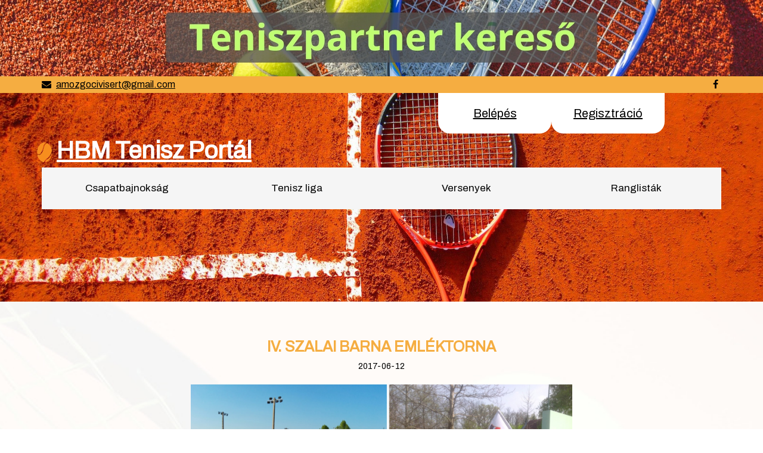

--- FILE ---
content_type: text/html; charset=UTF-8
request_url: https://hbmtenisz.hu/hir/iv-szalai-barna-emlektorna/
body_size: 7053
content:
<!DOCTYPE html>
<html lang="hu">

<head>

    <meta charset="utf-8">
    <meta http-equiv="X-UA-Compatible" content="IE=edge">
    <meta name="viewport" content="width=device-width, initial-scale=1">

    <meta name="description" content="Hajdú-Bihar megyei tenisz csapatbajnokság, tenisz liga, amatőr versenyek">
    <meta name="author" content="https://hbmtenisz.hu" />
    <link rel="schema.dcterms" href="http://purl.org/dc/terms/">
    <meta name="DC.coverage" content="Hungary" />
    <meta name="DC.description" content="Hajdú-Bihar megyei tenisz csapatbajnokság, tenisz liga, amatőr versenyek" />
    <meta name="DC.format" content="text/html" />
    <meta name="DC.identifier" content="https://hbmtenisz.hu" />
    <meta name="DC.publisher" content="https://hbmtenisz.hu" />
    <meta name="DC.title" content="HBM Tenisz Portál" />
    <meta name="DC.type" content="Text" />

    <meta property="og:title" content="HBM Tenisz Portál" />
    <meta property="og:type" content="website" />
    <meta property="og:url" content="https://hbmtenisz.hu" />
    <meta property="og:image" content="https://hbmtenisz.hu/wp-content/themes/blankslate/images/tennis_header_v01.jpg" />
    <meta property="fb:admins" content="groups/421241267929361" />
    <meta property="og:site_name" content="https://hbmtenisz.hu" />
    <meta property="og:description" content="Hajdú-Bihar megyei tenisz csapatbajnokság, tenisz liga, amatőr versenyek" />
    <link rel="apple-touch-icon" type="image/png" href="images/apple_icon.png"><!-- iPhone -->
    <link rel="icon" href="/wp-content/themes/blankslate/images/logo.png" alt="tenisz-small-logo" type="image/png" />

    <title>HBM Tenisz Portál</title>



    <!-- Global site tag (gtag.js) - Google Analytics -->
        <script async src="https://www.googletagmanager.com/gtag/js?id=G-ZST1SYY1TT"></script>
        <script>window.dataLayer = window.dataLayer || [];
        function gtag(){dataLayer.push(arguments);}
        gtag("js", new Date());
        gtag("config", "G-ZST1SYY1TT");</script>
    <link rel="preconnect" href="https://fonts.gstatic.com">
    <link href="https://fonts.googleapis.com/css2?family=Archivo&display=swap" rel="stylesheet">



    <link rel="stylesheet" href="//code.jquery.com/ui/1.12.1/themes/base/jquery-ui.css">
    <script src="https://code.jquery.com/jquery-1.12.4.js"></script>
    <script src="https://code.jquery.com/ui/1.12.1/jquery-ui.js"></script>

    <!--  Bootstrap JavaScripts -->
    <script src="/wp-content/themes/blankslate/js/bootstrap.min.js"></script>    <!-- Bootstrap -->
    <link rel="stylesheet" href="/wp-content/themes/blankslate/css/bootstrap.min.css">

    <!-- Font awesome -->
    <link rel="stylesheet" href="/wp-content/themes/blankslate/css/font-awesome.min.css">

    <!-- Owl carousel -->
    <link rel="stylesheet" href="/wp-content/themes/blankslate/css/owl.carousel.css">
    <!-- Template main Css -->
    <link rel="stylesheet" type="text/css" href="https://hbmtenisz.hu/wp-content/themes/blankslate/style.css" />

    <!-- Custom Styling File -->
    <link rel="stylesheet" type="text/css" href="https://hbmtenisz.hu/wp-content/themes/blankslate/orange-style.css?version=2.2078" />
    <!-- Modernizr -->
    <script src="/wp-content/themes/blankslate/js/modernizr-2.6.2.min.js"></script>


    <title>IV. Szalai Barna Emléktorna &#8211; HBM Tenisz Portál</title>
<meta name='robots' content='max-image-preview:large' />
<link rel="alternate" type="application/rss+xml" title="HBM Tenisz Portál &raquo; hírcsatorna" href="https://hbmtenisz.hu/feed/" />
<link rel="alternate" type="application/rss+xml" title="HBM Tenisz Portál &raquo; hozzászólás hírcsatorna" href="https://hbmtenisz.hu/comments/feed/" />
<script type="text/javascript">
window._wpemojiSettings = {"baseUrl":"https:\/\/s.w.org\/images\/core\/emoji\/14.0.0\/72x72\/","ext":".png","svgUrl":"https:\/\/s.w.org\/images\/core\/emoji\/14.0.0\/svg\/","svgExt":".svg","source":{"concatemoji":"https:\/\/hbmtenisz.hu\/wp-includes\/js\/wp-emoji-release.min.js?ver=6.1.7"}};
/*! This file is auto-generated */
!function(e,a,t){var n,r,o,i=a.createElement("canvas"),p=i.getContext&&i.getContext("2d");function s(e,t){var a=String.fromCharCode,e=(p.clearRect(0,0,i.width,i.height),p.fillText(a.apply(this,e),0,0),i.toDataURL());return p.clearRect(0,0,i.width,i.height),p.fillText(a.apply(this,t),0,0),e===i.toDataURL()}function c(e){var t=a.createElement("script");t.src=e,t.defer=t.type="text/javascript",a.getElementsByTagName("head")[0].appendChild(t)}for(o=Array("flag","emoji"),t.supports={everything:!0,everythingExceptFlag:!0},r=0;r<o.length;r++)t.supports[o[r]]=function(e){if(p&&p.fillText)switch(p.textBaseline="top",p.font="600 32px Arial",e){case"flag":return s([127987,65039,8205,9895,65039],[127987,65039,8203,9895,65039])?!1:!s([55356,56826,55356,56819],[55356,56826,8203,55356,56819])&&!s([55356,57332,56128,56423,56128,56418,56128,56421,56128,56430,56128,56423,56128,56447],[55356,57332,8203,56128,56423,8203,56128,56418,8203,56128,56421,8203,56128,56430,8203,56128,56423,8203,56128,56447]);case"emoji":return!s([129777,127995,8205,129778,127999],[129777,127995,8203,129778,127999])}return!1}(o[r]),t.supports.everything=t.supports.everything&&t.supports[o[r]],"flag"!==o[r]&&(t.supports.everythingExceptFlag=t.supports.everythingExceptFlag&&t.supports[o[r]]);t.supports.everythingExceptFlag=t.supports.everythingExceptFlag&&!t.supports.flag,t.DOMReady=!1,t.readyCallback=function(){t.DOMReady=!0},t.supports.everything||(n=function(){t.readyCallback()},a.addEventListener?(a.addEventListener("DOMContentLoaded",n,!1),e.addEventListener("load",n,!1)):(e.attachEvent("onload",n),a.attachEvent("onreadystatechange",function(){"complete"===a.readyState&&t.readyCallback()})),(e=t.source||{}).concatemoji?c(e.concatemoji):e.wpemoji&&e.twemoji&&(c(e.twemoji),c(e.wpemoji)))}(window,document,window._wpemojiSettings);
</script>
<style type="text/css">
img.wp-smiley,
img.emoji {
	display: inline !important;
	border: none !important;
	box-shadow: none !important;
	height: 1em !important;
	width: 1em !important;
	margin: 0 0.07em !important;
	vertical-align: -0.1em !important;
	background: none !important;
	padding: 0 !important;
}
</style>
	<link rel='stylesheet' id='sweetalert2-css' href='https://hbmtenisz.hu/wp-content/plugins/user-registration/assets/css/sweetalert2/sweetalert2.min.css?ver=10.16.7' type='text/css' media='all' />
<link rel='stylesheet' id='user-registration-general-css' href='https://hbmtenisz.hu/wp-content/plugins/user-registration/assets/css/user-registration.css?ver=2.3.0' type='text/css' media='all' />
<link rel='stylesheet' id='user-registration-smallscreen-css' href='https://hbmtenisz.hu/wp-content/plugins/user-registration/assets/css/user-registration-smallscreen.css?ver=2.3.0' type='text/css' media='only screen and (max-width: 768px)' />
<link rel='stylesheet' id='user-registration-my-account-layout-css' href='https://hbmtenisz.hu/wp-content/plugins/user-registration/assets/css/my-account-layout.css?ver=2.3.0' type='text/css' media='all' />
<link rel='stylesheet' id='dashicons-css' href='https://hbmtenisz.hu/wp-includes/css/dashicons.min.css?ver=6.1.7' type='text/css' media='all' />
<link rel='stylesheet' id='wp-block-library-css' href='https://hbmtenisz.hu/wp-includes/css/dist/block-library/style.min.css?ver=6.1.7' type='text/css' media='all' />
<link rel='stylesheet' id='classic-theme-styles-css' href='https://hbmtenisz.hu/wp-includes/css/classic-themes.min.css?ver=1' type='text/css' media='all' />
<style id='global-styles-inline-css' type='text/css'>
body{--wp--preset--color--black: #000000;--wp--preset--color--cyan-bluish-gray: #abb8c3;--wp--preset--color--white: #ffffff;--wp--preset--color--pale-pink: #f78da7;--wp--preset--color--vivid-red: #cf2e2e;--wp--preset--color--luminous-vivid-orange: #ff6900;--wp--preset--color--luminous-vivid-amber: #fcb900;--wp--preset--color--light-green-cyan: #7bdcb5;--wp--preset--color--vivid-green-cyan: #00d084;--wp--preset--color--pale-cyan-blue: #8ed1fc;--wp--preset--color--vivid-cyan-blue: #0693e3;--wp--preset--color--vivid-purple: #9b51e0;--wp--preset--gradient--vivid-cyan-blue-to-vivid-purple: linear-gradient(135deg,rgba(6,147,227,1) 0%,rgb(155,81,224) 100%);--wp--preset--gradient--light-green-cyan-to-vivid-green-cyan: linear-gradient(135deg,rgb(122,220,180) 0%,rgb(0,208,130) 100%);--wp--preset--gradient--luminous-vivid-amber-to-luminous-vivid-orange: linear-gradient(135deg,rgba(252,185,0,1) 0%,rgba(255,105,0,1) 100%);--wp--preset--gradient--luminous-vivid-orange-to-vivid-red: linear-gradient(135deg,rgba(255,105,0,1) 0%,rgb(207,46,46) 100%);--wp--preset--gradient--very-light-gray-to-cyan-bluish-gray: linear-gradient(135deg,rgb(238,238,238) 0%,rgb(169,184,195) 100%);--wp--preset--gradient--cool-to-warm-spectrum: linear-gradient(135deg,rgb(74,234,220) 0%,rgb(151,120,209) 20%,rgb(207,42,186) 40%,rgb(238,44,130) 60%,rgb(251,105,98) 80%,rgb(254,248,76) 100%);--wp--preset--gradient--blush-light-purple: linear-gradient(135deg,rgb(255,206,236) 0%,rgb(152,150,240) 100%);--wp--preset--gradient--blush-bordeaux: linear-gradient(135deg,rgb(254,205,165) 0%,rgb(254,45,45) 50%,rgb(107,0,62) 100%);--wp--preset--gradient--luminous-dusk: linear-gradient(135deg,rgb(255,203,112) 0%,rgb(199,81,192) 50%,rgb(65,88,208) 100%);--wp--preset--gradient--pale-ocean: linear-gradient(135deg,rgb(255,245,203) 0%,rgb(182,227,212) 50%,rgb(51,167,181) 100%);--wp--preset--gradient--electric-grass: linear-gradient(135deg,rgb(202,248,128) 0%,rgb(113,206,126) 100%);--wp--preset--gradient--midnight: linear-gradient(135deg,rgb(2,3,129) 0%,rgb(40,116,252) 100%);--wp--preset--duotone--dark-grayscale: url('#wp-duotone-dark-grayscale');--wp--preset--duotone--grayscale: url('#wp-duotone-grayscale');--wp--preset--duotone--purple-yellow: url('#wp-duotone-purple-yellow');--wp--preset--duotone--blue-red: url('#wp-duotone-blue-red');--wp--preset--duotone--midnight: url('#wp-duotone-midnight');--wp--preset--duotone--magenta-yellow: url('#wp-duotone-magenta-yellow');--wp--preset--duotone--purple-green: url('#wp-duotone-purple-green');--wp--preset--duotone--blue-orange: url('#wp-duotone-blue-orange');--wp--preset--font-size--small: 13px;--wp--preset--font-size--medium: 20px;--wp--preset--font-size--large: 36px;--wp--preset--font-size--x-large: 42px;--wp--preset--spacing--20: 0.44rem;--wp--preset--spacing--30: 0.67rem;--wp--preset--spacing--40: 1rem;--wp--preset--spacing--50: 1.5rem;--wp--preset--spacing--60: 2.25rem;--wp--preset--spacing--70: 3.38rem;--wp--preset--spacing--80: 5.06rem;}:where(.is-layout-flex){gap: 0.5em;}body .is-layout-flow > .alignleft{float: left;margin-inline-start: 0;margin-inline-end: 2em;}body .is-layout-flow > .alignright{float: right;margin-inline-start: 2em;margin-inline-end: 0;}body .is-layout-flow > .aligncenter{margin-left: auto !important;margin-right: auto !important;}body .is-layout-constrained > .alignleft{float: left;margin-inline-start: 0;margin-inline-end: 2em;}body .is-layout-constrained > .alignright{float: right;margin-inline-start: 2em;margin-inline-end: 0;}body .is-layout-constrained > .aligncenter{margin-left: auto !important;margin-right: auto !important;}body .is-layout-constrained > :where(:not(.alignleft):not(.alignright):not(.alignfull)){max-width: var(--wp--style--global--content-size);margin-left: auto !important;margin-right: auto !important;}body .is-layout-constrained > .alignwide{max-width: var(--wp--style--global--wide-size);}body .is-layout-flex{display: flex;}body .is-layout-flex{flex-wrap: wrap;align-items: center;}body .is-layout-flex > *{margin: 0;}:where(.wp-block-columns.is-layout-flex){gap: 2em;}.has-black-color{color: var(--wp--preset--color--black) !important;}.has-cyan-bluish-gray-color{color: var(--wp--preset--color--cyan-bluish-gray) !important;}.has-white-color{color: var(--wp--preset--color--white) !important;}.has-pale-pink-color{color: var(--wp--preset--color--pale-pink) !important;}.has-vivid-red-color{color: var(--wp--preset--color--vivid-red) !important;}.has-luminous-vivid-orange-color{color: var(--wp--preset--color--luminous-vivid-orange) !important;}.has-luminous-vivid-amber-color{color: var(--wp--preset--color--luminous-vivid-amber) !important;}.has-light-green-cyan-color{color: var(--wp--preset--color--light-green-cyan) !important;}.has-vivid-green-cyan-color{color: var(--wp--preset--color--vivid-green-cyan) !important;}.has-pale-cyan-blue-color{color: var(--wp--preset--color--pale-cyan-blue) !important;}.has-vivid-cyan-blue-color{color: var(--wp--preset--color--vivid-cyan-blue) !important;}.has-vivid-purple-color{color: var(--wp--preset--color--vivid-purple) !important;}.has-black-background-color{background-color: var(--wp--preset--color--black) !important;}.has-cyan-bluish-gray-background-color{background-color: var(--wp--preset--color--cyan-bluish-gray) !important;}.has-white-background-color{background-color: var(--wp--preset--color--white) !important;}.has-pale-pink-background-color{background-color: var(--wp--preset--color--pale-pink) !important;}.has-vivid-red-background-color{background-color: var(--wp--preset--color--vivid-red) !important;}.has-luminous-vivid-orange-background-color{background-color: var(--wp--preset--color--luminous-vivid-orange) !important;}.has-luminous-vivid-amber-background-color{background-color: var(--wp--preset--color--luminous-vivid-amber) !important;}.has-light-green-cyan-background-color{background-color: var(--wp--preset--color--light-green-cyan) !important;}.has-vivid-green-cyan-background-color{background-color: var(--wp--preset--color--vivid-green-cyan) !important;}.has-pale-cyan-blue-background-color{background-color: var(--wp--preset--color--pale-cyan-blue) !important;}.has-vivid-cyan-blue-background-color{background-color: var(--wp--preset--color--vivid-cyan-blue) !important;}.has-vivid-purple-background-color{background-color: var(--wp--preset--color--vivid-purple) !important;}.has-black-border-color{border-color: var(--wp--preset--color--black) !important;}.has-cyan-bluish-gray-border-color{border-color: var(--wp--preset--color--cyan-bluish-gray) !important;}.has-white-border-color{border-color: var(--wp--preset--color--white) !important;}.has-pale-pink-border-color{border-color: var(--wp--preset--color--pale-pink) !important;}.has-vivid-red-border-color{border-color: var(--wp--preset--color--vivid-red) !important;}.has-luminous-vivid-orange-border-color{border-color: var(--wp--preset--color--luminous-vivid-orange) !important;}.has-luminous-vivid-amber-border-color{border-color: var(--wp--preset--color--luminous-vivid-amber) !important;}.has-light-green-cyan-border-color{border-color: var(--wp--preset--color--light-green-cyan) !important;}.has-vivid-green-cyan-border-color{border-color: var(--wp--preset--color--vivid-green-cyan) !important;}.has-pale-cyan-blue-border-color{border-color: var(--wp--preset--color--pale-cyan-blue) !important;}.has-vivid-cyan-blue-border-color{border-color: var(--wp--preset--color--vivid-cyan-blue) !important;}.has-vivid-purple-border-color{border-color: var(--wp--preset--color--vivid-purple) !important;}.has-vivid-cyan-blue-to-vivid-purple-gradient-background{background: var(--wp--preset--gradient--vivid-cyan-blue-to-vivid-purple) !important;}.has-light-green-cyan-to-vivid-green-cyan-gradient-background{background: var(--wp--preset--gradient--light-green-cyan-to-vivid-green-cyan) !important;}.has-luminous-vivid-amber-to-luminous-vivid-orange-gradient-background{background: var(--wp--preset--gradient--luminous-vivid-amber-to-luminous-vivid-orange) !important;}.has-luminous-vivid-orange-to-vivid-red-gradient-background{background: var(--wp--preset--gradient--luminous-vivid-orange-to-vivid-red) !important;}.has-very-light-gray-to-cyan-bluish-gray-gradient-background{background: var(--wp--preset--gradient--very-light-gray-to-cyan-bluish-gray) !important;}.has-cool-to-warm-spectrum-gradient-background{background: var(--wp--preset--gradient--cool-to-warm-spectrum) !important;}.has-blush-light-purple-gradient-background{background: var(--wp--preset--gradient--blush-light-purple) !important;}.has-blush-bordeaux-gradient-background{background: var(--wp--preset--gradient--blush-bordeaux) !important;}.has-luminous-dusk-gradient-background{background: var(--wp--preset--gradient--luminous-dusk) !important;}.has-pale-ocean-gradient-background{background: var(--wp--preset--gradient--pale-ocean) !important;}.has-electric-grass-gradient-background{background: var(--wp--preset--gradient--electric-grass) !important;}.has-midnight-gradient-background{background: var(--wp--preset--gradient--midnight) !important;}.has-small-font-size{font-size: var(--wp--preset--font-size--small) !important;}.has-medium-font-size{font-size: var(--wp--preset--font-size--medium) !important;}.has-large-font-size{font-size: var(--wp--preset--font-size--large) !important;}.has-x-large-font-size{font-size: var(--wp--preset--font-size--x-large) !important;}
.wp-block-navigation a:where(:not(.wp-element-button)){color: inherit;}
:where(.wp-block-columns.is-layout-flex){gap: 2em;}
.wp-block-pullquote{font-size: 1.5em;line-height: 1.6;}
</style>
<link rel='stylesheet' id='default-css' href='https://hbmtenisz.hu/wp-content/themes/blankslate/petyostyle_v8.css?version=2.2078&#038;ver=6.1.7' type='text/css' media='all' />
<script type='text/javascript' src='https://hbmtenisz.hu/wp-includes/js/jquery/jquery.min.js?ver=3.6.1' id='jquery-core-js'></script>
<script type='text/javascript' src='https://hbmtenisz.hu/wp-includes/js/jquery/jquery-migrate.min.js?ver=3.3.2' id='jquery-migrate-js'></script>
<link rel="https://api.w.org/" href="https://hbmtenisz.hu/wp-json/" /><link rel="alternate" type="application/json" href="https://hbmtenisz.hu/wp-json/wp/v2/hir/238" /><link rel="EditURI" type="application/rsd+xml" title="RSD" href="https://hbmtenisz.hu/xmlrpc.php?rsd" />
<link rel="wlwmanifest" type="application/wlwmanifest+xml" href="https://hbmtenisz.hu/wp-includes/wlwmanifest.xml" />
<meta name="generator" content="WordPress 6.1.7" />
<link rel="canonical" href="https://hbmtenisz.hu/hir/iv-szalai-barna-emlektorna/" />
<link rel='shortlink' href='https://hbmtenisz.hu/?p=238' />
<link rel="alternate" type="application/json+oembed" href="https://hbmtenisz.hu/wp-json/oembed/1.0/embed?url=https%3A%2F%2Fhbmtenisz.hu%2Fhir%2Fiv-szalai-barna-emlektorna%2F" />
<link rel="alternate" type="text/xml+oembed" href="https://hbmtenisz.hu/wp-json/oembed/1.0/embed?url=https%3A%2F%2Fhbmtenisz.hu%2Fhir%2Fiv-szalai-barna-emlektorna%2F&#038;format=xml" />
<style type="text/css">.recentcomments a{display:inline !important;padding:0 !important;margin:0 !important;}</style></head>

<body id="app-layout" class="hir-template-default single single-hir postid-238 single-format-standard user-registration-page">
    <div class="row"><!-- wp:html -->
<figure class="wp-block-image size-large max-width-image"><a href="https://foggosport.com/sportmates/landing" target="_blank" rel="noopener"><img src="https://hbmtenisz.hu/wp-content/uploads/2025/08/teniszpartner_kereso_banner_tennisplatform.jpg" alt="FoggoSport sporttárs kereső" class="wp-image-1025"></a></figure>
<!-- /wp:html --></div>    <header class="main-header">
        <div class="navbar-top">
            <div class="container">
                <div class="row">
                    <div class=" col-xs-10 col-sm-6">
                        <ul class="list-unstyled list-inline header-contact">
                            <li> <i class="fa fa-envelope"></i> <a class="underline" href="mailto:amozgocivisert@gmail.com">amozgocivisert@gmail.com</a> </li>
                        </ul> <!-- /.header-contact  -->
                    </div>
                    <div class="col-xs-2 col-sm-6 text-right">
                        <ul class="list-unstyled list-inline header-social">
                            <li> <a href="https://www.facebook.com/groups/421241267929361"> <i class="fa fa-facebook"></i> </a> </li>
                        </ul> <!-- /.header-social  -->
                    </div>
                </div>
            </div>
        </div>
    </header>

    <div id="headerline">

        <div class="container">

            <div class="navbar-header">
                                    <button type="button" class="nomargin centermenumobilebutton navbar-toggle collapsed " data-toggle="collapse" data-target="#app-centermenu-collapse-mobilemenu">
                        <span class="sr-only">Menüpontok</span>Menüpontok
                    </button>
                                <button type="button" class="nomargin centermenumobilebuttonlogin navbar-toggle collapsed " data-toggle="collapse" data-target="#app-loginmenu-collapse-mobilemenu">
                    <span class="sr-only">Belépési menü</span>Belépési menü
                </button>

            </div>

                            <div class="collapse navbar-collapse centermenumobile" id="app-centermenu-collapse-mobilemenu">
                    <div><a href="/csapatbajnoksag/">Csapatbajnokság</a></div><div><a href="/divisions/">Tenisz liga</a></div><div><a href="/verseny/">Versenyek</a></div><div><a href="/ranglista/">Ranglisták</a></div>                </div>
            
            <div class="collapse navbar-collapse loginmenumobile" id="app-loginmenu-collapse-mobilemenu">
                                    <div class="login"><a href="/belepes">Belépés</a></div>
                    <div class="register"><a href="/regisztracio">Regisztráció</a></div>
                            </div>
            <div class="row">
                <div class="collapse navbar-collapse loginmenu " id="app-loginmenu-collapse">
                    <div class="col-sm-1"></div>
                    <div class="col-sm-1"></div>
                    <div class="col-sm-2"></div>
                    <div class="col-sm-1"></div>
                    <div class="col-sm-1"></div>
                                            <div class="col-sm-1"></div>
                        <div class="col-sm-2 login loginbar"><a class="underline" href="/belepes">Belépés</a></div>
                        <div class="col-sm-2 register loginbar"><a class="underline" href="/regisztracio">Regisztráció</a></div>
                                        <div class="col-sm-1"></div>

                </div>

                <div id="menutitle" class="col-sm-12">
                    <img src="/wp-content/themes/blankslate/images/ball_logo_png.png" width="40" height="40" alt="tenisz-ball-logo"><a class="underline" href="/">HBM Tenisz Portál</a>
                </div>




            </div>



            
                <div class="row">
                    <div class="collapse navbar-collapse centermenu " id="app-centermenu-collapse">
                        <a class="col-sm-3 centermenuitem" href="/csapatbajnoksag/">Csapatbajnokság</a><a class="col-sm-3 centermenuitem" href="/divisions/">Tenisz liga</a><a class="col-sm-3 centermenuitem" href="/verseny/">Versenyek</a><a class="col-sm-3 centermenuitem" href="/ranglistak/">Ranglisták</a>                    </div>
                </div>

                    </div>
    </div>






    <script type="text/javascript">
        $('#app-layout').prepend('<a href="#" class="back-to-top"> Back To Top</a>');

        $(window).scroll(function() {
            if ($(window).scrollTop() > 400) {
                $('a.back-to-top').fadeIn('slow');
            } else {
                $('a.back-to-top').fadeOut('slow');
            }
        })

        $('a.back-to-top').click(function() {
            jQuery('html,body').animate({
                scrollTop: 0
            }, 500);

            return false;
        })
    </script>


</body>

</html>
<div id="content" class="container" role="main">
    <div class="container welcomecontainer paddingleftright20px">
        <ul class="hirlist">
            
                        <li>
                            
                            <h2 class="focim center ">IV. Szalai Barna Emléktorna</h2>
                            <div class="center">2017-06-12 </div>
                                <div class="center hircontent margintop20px"> </div>                                
                                <div class="center clear "><img width="640" height="489" src="https://hbmtenisz.hu/wp-content/uploads/2017/06/Névtelen2-1-1024x783.png" class="img-responsive responsive--full wp-post-image" alt="" decoding="async" title="IV. Szalai Barna Emléktorna" srcset="https://hbmtenisz.hu/wp-content/uploads/2017/06/Névtelen2-1-1024x783.png 1024w, https://hbmtenisz.hu/wp-content/uploads/2017/06/Névtelen2-1-300x229.png 300w, https://hbmtenisz.hu/wp-content/uploads/2017/06/Névtelen2-1-768x587.png 768w, https://hbmtenisz.hu/wp-content/uploads/2017/06/Névtelen2-1.png 1665w" sizes="(max-width: 640px) 100vw, 640px" /></div>
                                <div class="hircontent margintop20px"><p>Az elmúlt évekhez hasonlóan, Mezőberényben ismét megrendezik a Szalai Barna emléktornát, ezúttal már IV. alkalommal. A torna megrendezésére 2017. július 1.-2. között kerül sor, a Szalai Barna teniszpályán (5650, Mezőberény, Sport utca 1/B.).  A rendezvény július 1.-én reggel 9 órakor kezdődik.</p>
<p>A szervezők 45 év alatti és feletti, férfi és női egyéni kategóriában, július 1.-én, 8:30 és 9:00 között, míg férfi és vegyes páros kategóriákban 9:30 és 10:00 között várják a nevezéseket.</p>
<p><strong>Versenyszámok:</strong></p>
<ul>
<li>45 év alatti férfi egyéni</li>
<li>45 év feletti férfi egyéni</li>
<li>Férfi páros</li>
<li>45 év alatti női egyéni</li>
<li>45 év feletti női egyéni</li>
<li>Vegyes páros</li>
</ul>
<p><strong>Nevezési díj:</strong> 3000 Ft/ versenyszám</p>
<p><strong>Díjazás:</strong> Vándorkupa, érem</p>
<p>Az emléktornán mindenki indulhat, ranglistától függetlenül.</p>
<p>A torna után tartott vacsorára, minden résztvevő viheti magával párját, barátját. A vendégjegy előjegyzéssel igényelhető, ára 2000 Ft.</p>
<p>A szervezők mindenki jelentkezését tisztelettel várják.</p>
<p>&nbsp;</p>
<p>&nbsp;</p>
 </div>
                                
                              
                                <div class="center"><a class="bluelink" href="/hirek" title="Vissza a hírekhez">Vissza a hírekhez</a></div>
                                <div class=" clear"></div>
                        </li>

                    </ul>
    </div>
</div>

<div id="globalSzabalyzat" class="modal" tabindex="-1" role="dialog" aria-labelledby="globalSzabalyzat" style="overflow-y: auto;">
    <div class="modal-dialog modal-lg">
        <div class="modal-content szabalyzatcontent">
            <div class="modal-header">
                <button id="closeGlobalSzabalyzatButton" type="button" class="close" data-dismiss="modal">&times;</button>
            </div>
                    </div>
    </div>
</div>
<div class="clear"></div>
<div class="row footer2">
    <div class="container">
        <div class="col-xs-6">
            <div class="col-xs-12">
                <h3><a href="/hirek">Hírek</a></h3>
            </div>
            <div class="col-xs-12">
                <h3><a href="/impresszum">Impresszum</a></h3>
            </div>
            <div class="col-xs-12">
                <h3><a href="/adatkezelesi-tajekoztato">Adatkezelési tájékoztató</a></h3>
            </div>
                    </div>
        <div class="col-xs-6">
            <div class="col-xs-12"><h3><a href="/csapatbajnoksag">Csapatbajnokság</a></h3></div><div class="col-xs-12"><h3><a href="/divisions">Tenisz liga</a></h3></div><div class="col-xs-12"><h3><a href="/verseny">Versenyek</a></h3></div><div class="col-xs-12"><h3><a href="/ranglista">Ranglisták</a></h3></div>        </div>
        <div class="clear"></div>
        <div class="footer-icon"><a target="_blank" href="https://amozgocivisert.hu"><img src="/wp-content/themes/blankslate/images/logo.png" alt="mozgocivisert-logo" width="150px"></a></div>
        <div class="footer-icon"><a target="_blank" href="https://petkolsystems.com"><img src="/wp-content/themes/blankslate/images/petkol_systems_logo_200_80_white.png" alt="petkolsystems" width="150px"></a></div>
        <div class="footer-icon"><img src="/wp-content/themes/blankslate/images/emet__logo_fekvo_szines_rgb_png.png" width="150px" alt="emet-logo"></div>
        <div class="footer-icon"><img src="/wp-content/themes/blankslate/images/emmi_logo_white_transparent.png" width="150px" alt="emmi-logo"></div>
        <!--<div class="col-xs-3"><a target=_blank href=http://www.civil.kormany.hu/web/nea><img src=http://civil.info.hu/documents/10179/be43e0f6-0e3f-45e5-9f44-da44ad173475 width="150px" alt="kormany-logo"></a></div>-->    </div>
</div>

<script>
    jQuery(document).on("click", "#globalSzabalyzatLink", function() {
        jQuery("#globalSzabalyzat").fadeIn();

    });
    jQuery(document).on("click", "#closeGlobalSzabalyzatButton", function() {
        jQuery("#globalSzabalyzat").fadeOut();
    });
</script>


--- FILE ---
content_type: text/css
request_url: https://hbmtenisz.hu/wp-content/themes/blankslate/style.css
body_size: 4269
content:

body {
  font-family: "Open sans", sans-serif;
  color: #000000;

}

@media (min-width: 768px) {
	h1,
	h2,
	h3,
	h4 {
	  font-family: "Dosis", sans-serif;
	}
}

@media (max-width: 767px) {
	h1,
	h2,
	h3,
	h4 {
	  font-family: "Dosis", sans-serif;
	  
	}
	
	h1 {
		font-size: 25px;
		
	}
	h2 {
		font-size: 20px;
		
	}
	h3 {
		font-size: 18px;
		
	}
	h4 {
		font-size: 14px;
		
	}
	
}


a {
  color: inherit;
}
a:hover, a:focus, a:active {
  color: inherit;
}

/* =============================================================================
  Layout
========================================================================== */
/* Header 
================================= */
.main-header
{
    max-height: 10%;

}
.navbar-static-top {
  margin: 0;
  border: 0;
  color: #fff;
}

.navbar-top {
  background: #ffcc33;
  font-size: 12px;
  padding: 3px 0;
}
.navbar-top .list-inline {
  margin-bottom: 0;
}
.navbar-top .header-contact li {
  margin-right: 15px;
}
.navbar-top .header-contact li .fa {
  margin-right: 5px;
}

.navbar-main {
  margin-bottom: 0;
  color: #fff;
  background: #ffcc33;
}
.navbar-main .navbar-brand {
  border-bottom: none !important;
}
.navbar-main a:hover,
.navbar-main a:active,
.navbar-main a:focus,
.navbar-main a.is-active {
  background: none !important;
  color: inherit;
  border-bottom: 2px solid #fff;
}
.navbar-main .submenu {
  position: absolute;
  list-style: none;
  background: #ffcc33;
  padding: 0;
  width: 150px;
  left: -35px;
  visibility: hidden;
  top: 85px;
  -moz-transition: all, 0.05s;
  -o-transition: all, 0.05s;
  -webkit-transition: all, 0.05s;
  transition: all, 0.05s;
}
.navbar-main .submenu li {
  border-top: 1px solid #ffcc33;
}
.navbar-main .submenu li:hover {
  background: #ffcc33;
  -moz-transition: all, 0.3s;
  -o-transition: all, 0.3s;
  -webkit-transition: all, 0.3s;
  transition: all, 0.3s;
}
.navbar-main .submenu li a {
  width: 100%;
  border-bottom: none;
  text-decoration: none;
  padding: 5px 25px;
  display: block;
  font-size: 16px;
}
.navbar-main li a {
  font-family: "Dosis", sans-serif;
  font-size: 18px;
  padding: 20px 15px;
  border-bottom: 2px solid transparent;
}
.navbar-main li:hover .submenu {
  top: 62px;
  visibility: visible;
  -moz-transition: all, 0.25s;
  -o-transition: all, 0.25s;
  -webkit-transition: all, 0.25s;
  transition: all, 0.25s;
}
.navbar-main .icon-bar {
  background: #fff;
}




/* Header 2
================================= */

#headerline {
	width: 100%;
	height: 200px;
	text-align: center; 
	background: url("images/arena01_h_300.jpeg") center center;
	background-repeat: no-repeat;
	background-size: cover;
	background-position: top center;
	
	 /* #595959; #BBBBBB;  #a6a6a6; */
}

#menuline {
	padding-bottom:10px;
	padding-top:20px;
	
}

@media (min-width: 768px) {
	#menutitle {
		text-align:left; 
		color: white; 
		font-size:25px; 
		padding-left: 0px;
                font-weight: bolder;
		
	}
}

@media (max-width: 767px) {
	#menutitle {
		text-align:left; 
		color: white; 
		font-size:18px; 
		padding-left: 0px;
                font-weight: bolder;
		
	}
}
/* Home Slider 
================================= */

.container {
	padding: 0px;
	
}
.carousel-home img {
  width: 100%;
  max-height: 500px;
 /* max-height: 30%;*/
}
.carousel-home .carousel-control {
  background: #ffcc33;
  height: 80px;
  width: 40px;
  top: 70%;
  margin-top: -40px;
  -moz-transition: width, 0.3s;
  -o-transition: width, 0.3s;
  -webkit-transition: width, 0.3s;
  transition: width, 0.3s;
}
.carousel-home .carousel-control .fa {
  font-size: 2.5em;
  padding-top: 12px;
}
.carousel-home .carousel-control:hover {
  width: 50px;
}
.carousel-home .carousel-caption {
  top: 70%;
  bottom: auto;
  transform: translateY(-50%);
}


.carousel-home .carousel-title {
  color: #fff;
  font-family: "Dosis", sans-serif;
  font-size: 50px;
  font-weight: bold;
  text-transform: uppercase;
}
.carousel-home .carousel-subtitle {
  font-size: 25px;
  text-transform: uppercase;
}
.carousel-home .btn {
  margin-top: 30px;
}

.section-home {
  margin: 30px 0;
}

@media (min-width: 768px) {
	.menubar {
		position: absolute;
		top: 100px;
		width: 100%;
	}
}
@media (max-width: 768px) {
	.menubar {
		position: absolute;
		top: 90px;
		width: 100%;
	}
	.navbar-toggle {
     position: none; 
     float: left; 
	/* margin-left: 20px;*/
	}
}

.loginbar {
	background:#ffcc33;
	color:black;
	overflow: hidden;
	font-size: 14px;
        border-top: 1px solid white;
        border-right:  1px solid white;
}

.loginbar:hover {
	background:white;
	text-transform: none;
	color:#ffcc33;
        border-top: 1px solid white;
        border-right:  1px solid white;
}



.loginmenumobilebutton
{
	color: black;
    background: white;
}
.loginmenu > ul.navbar-nav > li > a:hover {
    background: #ffcc33;
    color: white;
}
.loginmenuitem {
  border: 1px solid white;
  border-radius: 6px;
}


.centermenu {
    width: 100%;
    background: transparent;
    text-align: center;
	
}
.centermenumobile {
	z-index: 2;
    position: relative;
	padding: 0px;
	
}
.centermenumobile  > div{
	width: 100%;
    background: white;
	text-align: center;
	font-size: 20px;
	
}

.loginmenumobile {
	z-index: 2;
    position: relative;
	padding: 0px;
}
.loginmenumobile  > div{
	width: 100%;
    background: #ffcc33;
	text-align: center;
	font-size: 20px;
	
}


.centermenumobilebutton {
  width: 50%;
  background: white;
  border-radius: 0px;
}
.centermenumobilebuttonlogin {
  width: 50%;
  background: #ffcc33;
  border-radius: 0px;
	
}

.nopadding {
	
	padding: 0px;
}
.nomargin {
	
	margin: 0px;
	
}

.centermenuitem {
    background-color: whitesmoke;
    color: #000000;
    font-size: 17px;
    padding-top: 2%;
    padding-bottom: 2%;

}


.centermenuitem:hover {
  background: #ffcc33;
  color: white;
  text-decoration: none;

}


.maincontainer {
	
	min-height: 250px;
	
}


.dropdown {

    text-decoration: none;
  list-style:none;
}


.dropdown-menu {
  text-align: center;

}
.dropdown-menu>li>a:hover {
  background: #ffcc33;
  color: white;

}

.welcomecontainer {
	margin-top: 3em;
        padding-left: 20px;
        padding-right: 20px;
}
.imagecontaineritem {
	padding: 1em;
	color: white;
	text-transform: uppercase;
	font-weight: bold;
	min-height: 350px;
}
.textunderimage {
	background: #ffcc33;
	width: 100%;
	height: 50px;
	font-size: 16px;
	padding: 14px;
}
.textunderimage:hover {
	background: #595959;
	color: white;

	
}

.textunderimage3 {
	background: white;
	color: #595959;
	width: 100%;
	min-height: 60px;
	font-size: 16px;
	padding-top: 15px;
	
}

.imagecontaineritem img {
	
	width: 100%;
	height: 250px;
}

.imagecontaineritem3 img {
	width: 100%;
	height: 150px;
	
}
.secondrowitem {
	padding: 1em;
	color: 	#595959;
	
	font-weight: bold;
	/*min-height: 300px;*/
}
.secondrowitem img {
	
	width: 100%;
	height: 250px;
}

.secondrowitem > div > li {
	padding-bottom: 5px;
	list-style: none;
}
.secondrowitem  > div >  li > .fa-star {
	color: #ffcc33;
}

.fourthrowitem img {
	width: 100%;
	height: 250px;
	
}

.focim {
	font-size: 25px;
	color:#ffcc33;
	font-weight: bold;
	text-transform: uppercase;
}

.focim2 {
	font-size: 25px;
	color:#595959;
	font-weight: bold;      
	text-transform: uppercase;
}

.minifocim {
	color:#ffcc33;
	font-weight: bold;
	text-transform: uppercase;
	font-size: 16px;
}
.minialcim {
	font-size: 14px;
	text-transform: uppercase;
	color: #000000;
}
.miniszoveg {
	font-size: 12px;
	color: #595959;
}


/* Flashing */
.hoverflashing  img:hover {
	opacity: 1;
	-webkit-animation: flash 1.5s;
	animation: flash 1.5s;
}
@-webkit-keyframes flash {
	0% {
		opacity: .4;
	}
	100% {
		opacity: 1;
	}
}
@keyframes flash {
	0% {
		opacity: .4;
	}
	100% {
		opacity: 1;
	}
}

.welcomefourthrow {
	margin-top: 50px;
	margin-bottom: 50px;
	
}

.pointercursor {
	cursor: pointer;
	
}

.footer {
	height: auto;
	background: #595959;
	color: #ffcc33;
	padding-top: 25px;
        padding-bottom: 25px;
	text-align: center;
	
}

.panel-default {
	
	border: 0px;
	
}
.panelyellow {
	background-color: white;
	margin-top: 0px;
	margin-bottom: 0px;
        width: 100%;
}

.panelyellow > .panel-heading-yellow {
	background-color: #ffcc33;
	text-transform: uppercase;
	color: #595959;
	font-size: 20px;
	margin-top: 5px;
	margin-bottom: 5px;
}

.panel-heading-fordulo {
	background-color: #595959;
	text-transform: uppercase;
	color: white;
	font-size: 14px;
	border-radius: 10px;
	margin-top: 5px;
	margin-bottom: 5px;
}

.panel-heading-fordulo:hover {
	background-color: #ffcc33;
	color: #595959;

}

@media (max-width:767px) { 
	a.back-to-top {
		
		display: none;
		width: 50px;
		height: 50px;
		position: fixed;
		bottom: 10px;
		left: 10px;
		background: white url("up_arrow.png") no-repeat center 30%;
		text-indent: -9999px;
		border-radius: 0px;
		border: 1px solid #C0C0C0;
		z-index: 1;
	}

}
@media (min-width:768px) { 
	a.back-to-top {
		
		display: none;
		width: 50px;
		height: 50px;
		position: fixed;
		bottom: 40px;
		right: 40px;
		background: white url("up_arrow.png") no-repeat center 30%;
		text-indent: -9999px;
		border-radius: 0px;
		border: 1px solid #C0C0C0;
		z-index: 1;
	}
	a.back-to-top:hover {
		background-color: #ffcc33;
	}

}

.tabellatable {
	width: 99%;
}
.tabellatable th , .tabellatable td {
	text-align: center;
	border: 1px solid #333300;
	height: 40px;
}

.tabellatable tr:nth-child(even){
		background: #d9d9d9;
}

.tabellatable thead {
	background-color: #a6a6a6;
	color: white;
	
}

.kereszttable {
	width: 100%;
	
}
.kereszttable th, .kereszttable td {
	height: 40px;
	text-align: center;
	border: 1px solid #333300;
	padding-left: 0px;
	padding-right: 0px;
	
}

.kereszttable tr:nth-child(even){
		background: #d9d9d9;
}
.kereszttable thead {
	background-color: #a6a6a6;
	color: white;
	
}

.kereszttable td.teamname {
	text-align: left;
	padding-left: 15px;
	
}


.fordulotable {
	
	width: 100%;
}

.fordulotable th, .fordulotable td {
	height: 40px;
	text-align: center;
	border: 1px solid #333300;
	padding-left: 0px;
	padding-right: 0px;
	
}

.fordulotable tr:nth-child(even){
		background: #d9d9d9;
}
.fordulotable thead {
	background-color: #a6a6a6;
	color: white;
	
}

.fordulotable td > a {
	text-transform: underline;
	color: blue;
	
}





.emptycell {
	
	background-color: #595959;
}

.nav-tabs>li.active>a
{
	background-color: #ffcc33;
}

.nav-tabs> li > a:hover
{
	background-color: #ffcc33;
}

.max20pix {
	
	max-width: 10px;
}

.navbar-collapse > .mobilemainmenuitem {
	width: 100%;
	font-size: 12px;
	padding: 0px;
	
}

@media (min-width: 768px) {
#app-centermenu-collapse-mobilemenu {
	display: none !important;
	
}

#app-loginmenu-collapse-mobilemenu {
	display: none !important;
	
}

}


.bluelink {
	
	color: #0073aa;
	background-color: transparent;
	border: 0px;
	
}

.addresulttable, .matchresulttable {
	width: 100%;
	border-collapse: collapse;
	
	
}
.addresulttable td, .addresulttable th, .matchresulttable td, .matchresulttable th{
	border: 0px;
}
.addresulttable tr, .addresulttable tr:nth-child(even), .matchresulttable tr, .matchresulttable tr:nth-child(even){
	background-color: white;
	background: white;
}

.matchresulttable td, .matchresulttable th{
	width: 50%;
}

.addresulttable select {
	width: 66px;
}
.addresulttable	input {
	width: 66px;
}
			
			
@media (min-width: 768px) {
ul.nav-stacked li.winnerplayerlabel {
	text-align: center;
	font-size: 20px;
	}
}

@media (max-width: 767px) {
ul.nav-stacked li.winnerplayerlabel {
	text-align: center;
	font-size: 15px;
	}
}



.nav-pills li > a:hover  {
	background-color: #3884c7;
	color: white;
}

.playerbox {
	
	border: 1px solid #ffcc33;
}
.playerbox:hover {
	
	background-color: #ffcc33;
}


.matchresulttab>.active, .yellowborderdiv, .resultelement {
	border: 1px solid #ffcc33;
}

.resultelement {
	padding-bottom: 2px;
        font-style: italic;
        font-weight: 700;
        animation: blinker 1s linear infinite;
}


@keyframes blinker {  
  50% { opacity: 0; }
}


.addresultbtn {
	
	padding: 5px;
	background: #337ab7;
	color: white;
}
.addresultbtn:hover, .addresultbtn:focus, .addresultbtn:active {
	background: #ffcc33;
	text-transform: none;
	text-decoration: none;
	color: white;
}
	
.noborder {
	border: 0px;
	
}

.writeresultbtn {
	
	background-color: #337ab7;
	color: white;
	border: 0px;
		
}


.modal-body {
    overflow-y: auto;
}

.paddingbottom2px {
	padding-bottom: 2px;
	
}

@media (max-width: 1023px) {
	body.modal-open {
		overflow: hidden;
		position: fixed;
	}
}
@media (min-width: 1024px) {
	body.modal-open {
		overflow: hidden;
		
	}
}



#registerdivisionstable {
	width: 100%;
	
}

#ui-datepicker-div {
	
	display:none;
}


.drawtable  {
        width:99%;
        background: white;
        color: #595959;
        height: 100%;

}

.drawtable th {
        text-align:center;
}


.drawtable tfoot td {
        text-align:center;
        font-weight: 700;
}




.drawtable td > div {
        margin-left: -1px;
        margin-top: -1px;
        border: 1px solid  #595959;
}

.drawtable td > div.rightborder {
        border-right: 1px solid  #595959;
        border-bottom: 0px;
        border-left: 0px;
        border-top: 0px;
        margin-left: 0px;
        margin-top: 0px;
        height: 100%;
}       

.drawtable td > div > label {
        margin: 0px;
        width: 10px;
}

.drawtable td > div > div > label.name {
        margin: 0px;
        width: 130px;
        padding-left: 10px;
}
.drawtable td  > div > label.name {
        margin: 0px;
        width: 130px;
        padding-left: 10px;
}




        
.uppercase {
    
    text-transform: uppercase;
    
}

.resulthints {
    background-color: #337ab7;
    color: white;
    padding: 5px;
}

.resultlabeldiv {
    margin-top: 10px;
    font-style: italic;
    border-top: 1px solid #ffcc33;
    border-left: 1px solid #ffcc33;
    border-right: 1px solid #ffcc33;
   
    font-weight: 700;
    
}

label {
    margin-bottom: 0px;
}

.overflowhidden {
   overflow: hidden;
}

.leftfloat {
    float: left;    
}
.rightfloat {
    float: right;    
}

.width40px {
    width: 40px;
}
.width50px {
    width: 50px;
}
.rightfloat > label {
    padding-right: 2px;
    padding-left: 2px;
}

.tableviewlabel {
    padding: 5px;
    margin-right: 10px;
}

.registerdivrow {
    font-size: 120%;
}

.registerdivrow {
    padding-left: 0px;
}

.margintop5percent {
    margin-top: 5%;
}

.inline {
    display: inline;
}


.ui-dialog-titlebar-close {
    top: 2px!important;
    background: url("images/x_button2_small.jpg") center center !important;
    color: #444!important;
    
}

.center {
    text-align: center;
}

.modal-header {
    border-bottom: 0px!important;
}

.close {
    opacity: initial;
    font-size: 30px!important;
}

* {
    outline: none!important;
}

.szabalyzatcontent {
    padding: 20px;
}

.szabalyzatcontent > p > a {
    color: #337ab7; 
    text-decoration: none;
}

.registerwarningmessagepetyo {
    text-align: center;
    font-size: 12px;
    color: red;
}

.egyebhirek > li {
    display: inline;
}

.hirlist {
    list-style-type: none!important;
    padding-left: 0px;
}

.clear {
    clear: both;
}

.hirimage {
    width: 80%;
}

.img-responsive {
    display: inline!important;
}

.width50percent {
    width: 50%;
}

.paddingleftright20px {
    padding-left: 20px;
    padding-right: 20px;
}

.hircontent {
    padding-left: 15%;
    padding-right: 15%;
}

.margintop20px {
    margin-top: 20px;
}

hr {
    border-top: 1px solid #444;
}

.vonal {
    border-bottom: 1px solid #999;
    width: 100%;
}

.greenbtn {
    border-radius: 10px;
    background: #a0d468;
    color: white;
    text-transform: uppercase; 
    padding: 5px;
    border: 1px solid #a0d468;
    outline: none;
    cursor: pointer;
}
.greenbtn:hover {
    background: transparent;
    color: #a0d468;
}

.marginbottom20px {
    margin-bottom: 20px;
}


.underline {
    text-decoration:  underline;
}

.kereszttabla, .fordulopanel, .tabellapane, .footer {
    width: 100%;
}

.row , .container > .navbar-header {
    margin-right: 0px!important;
    margin-left: 0px!important; 
}


.modal-dialog{
    overflow-y: initial!important
}
.modal-body2{
    max-height: 600px;
    overflow-y: auto;
    width: 100%;
}


.footer > div{
/*    display: inline;
    vertical-align: middle;
    float: none;*/
}


.headercim {
    color:#ffcc33;
    font-weight: bold;
    text-transform: uppercase;
}

.width80percent {
    width: 80%;
}


#content > div > ul > li > div > p > img  {
    max-width: 100%;
    max-height: 50%;
}
#content > div > div > p > img {
    max-width: 100%;
    max-height: 50%;
}


.content > .container {
    width: 100%;
}

.egyebhirek > li {
    padding-right: 10px;
    padding-bottom: 5px;
}


.rankgingtablehead {
   background-color: #595959;
  
}
.whitecolor {
     color: white!important;
}


.marginbottom20px {
    margin-bottom: 20px!important;
}



/*Ranglista tábla CSS */

.tabletocenter {
    margin: 0 auto;
}

.center_80percent {
    text-align: center; 
    font-size: 80%;
}

.fixedcolumns {
    overflow: hidden;
    height:480px
}

.pointscolumns {
    overflow: scroll;
    height:497px;
    position:relative; 
}

.best4score {
    color: red;
}

.rankingtable tr:nth-child(even) {
    background: khaki;
}

.rankingtableparentdivclass {
    width: 100%;
}

/*Ranglista tábla CSS */




.teaminfotable1, .teaminfotable2{
    width: 100%;
}
.teaminfotable2 tr:nth-child(even) {
    background: #d9d9d9;

}


.teaminfotable1  td.infotitle, .teaminfotable1  th.infotitle, .teaminfotable2  th.infotitle,  .teaminfotable2  td.infotitle {
   color: #0073aa;
}

.teaminfotable1 td {
    width: 25%!important;
    word-wrap: break-word;
}

.teaminfotable2 td:nth-child(2) {
    width: 60%;
}


.infoikon {
    background-color: #337ab7;
    border-radius: 10px;
    color: white;    
    cursor: pointer;
   
    border: 0px;
}


.mentesbtn {
     background: #ffcc33;
     color: #595959;
     margin: 5px;
}

.bezarbtn {
    background: #d9d9d9;
    color: #595959;
    margin: 5px;
}

.veglegesitesbtn {
    background: #a0d468;
    color: #595959;
    margin: 5px;
}
.mentesbtn:hover {
     background: white;
     color: #ffcc33;
}

.bezarbtn:hover {
    background: white;
    color: #d9d9d9;
}

.veglegesitesbtn:hover {
    background: white;
    color: #a0d468;
}

.teammatchresultformmodal {
    width: 70%!important;
    text-align: center!important;
    margin: 0 auto; 
}
.modal {
    z-index: 100000!important;
}


.teammatchresultsingletable, .teammatchresultdoubletable  {
    width: 100%;
}


.teammatchresultsingletable td:nth-child(2), .teammatchresultsingletable td:nth-child(3), .teammatchresultdoubletable td:nth-child(2),
.teammatchresultdoubletable td:nth-child(3){
    width: 35%;
    word-wrap: break-word;
    padding: 5px;
}
.teammatchresultformmodal select {
    max-width: 140px;
}



.bluecolor {
    color: #337ab7;
}








@media (max-width: 1023px) {
   
    #content > div > ul > li > div > p > img  {
        max-width: 100%;
        max-height: 300px;
    }
    #content > div > div > p > img {
        max-width: 100%;
        max-height: 300px;
    }
    .ui-datepicker {

            position: absolute;
            top: 0px;
            left: 20%;

    }
    .mobilewidth90 {
        width: 90%;
    }

    .hircontent {
        padding-left: 3px;
        padding-right: 3px;
    }
     .maincontainer {
        padding-left: 10px;
        padding-right: 10px;
    }
    .welcomecontainer {
	margin-top: 3em;
        padding-left: 10px;
        padding-right: 10px;
    }
    
    .imagecontaineritem img {
	
	display: none;
    }
    
    .imagecontaineritem {
	padding: 1em;
	color: white;
	text-transform: uppercase;
	font-weight: bold;
	min-height: 50px;
    }
    
    .imagecontaineritem3 img {
	
	display: none!important;
    }
    
    .teammatchresultformmodal {
        width: 95%!important;
        text-align: center!important;
        margin: 0 auto; 
    }
    
    .teammatchresultsingletable td:nth-child(2), .teammatchresultsingletable td:nth-child(3), .teammatchresultdoubletable td:nth-child(2),
    .teammatchresultdoubletable td:nth-child(3){
        width: 30%;
        word-wrap: break-word;
        padding: 5px;
    }
    .teammatchresultformmodal select {
        max-width: 100px;
    }
   
}

--- FILE ---
content_type: text/css
request_url: https://hbmtenisz.hu/wp-content/themes/blankslate/orange-style.css?version=2.2078
body_size: -36
content:
:root {
    --maincolor: #f5ad41;
    --darkercolor: #333300;
    --lightcolor: #d9d9d9;
    --titlecolor: #a6a6a6;
    --headerbackground: url("images/tennis_header_v01.jpg") center right;
}

#headerline {
    background: url("images/tennis_header_v01.jpg") center right;
}

--- FILE ---
content_type: text/css
request_url: https://hbmtenisz.hu/wp-content/themes/blankslate/petyostyle_v8.css?version=2.2078&ver=6.1.7
body_size: 4643
content:
body {
  /*font-family: "Open sans", sans-serif;*/
  font-family: "Archivo", sans-serif;
  color: #000000;
  background-image: url(images/tennis_background_1.jpg);
  background-repeat: no-repeat;
  background-size: cover;
  background-position: center center;
}

.footer-icon {
  display: inline;
  vertical-align: middle;
  float: none;
  padding: 20px;
}

@media (min-width: 768px) {
  h1,
  h2,
  h3,
  h4 {
    font-family: "Archivo", sans-serif;
  }
}

@media (max-width: 767px) {
  h1,
  h2,
  h3,
  h4 {
    font-family: "Archivo", sans-serif;
  }
  h1 {
    font-size: 25px;
  }
  h2 {
    font-size: 20px;
  }
  h3 {
    font-size: 18px;
  }
  h4 {
    font-size: 14px;
  }
}

a {
  color: inherit;
}

a:hover,
a:focus,
a:active {
  color: inherit;
}

/* =============================================================================
    Layout
  ========================================================================== */

/* Header 
  ================================= */

.main-header {
  max-height: 10%;
}

.navbar-static-top {
  margin: 0;
  border: 0;
  color: #fff;
}

.navbar-top {
  background: var(--maincolor);
  font-size: 16px;
  padding: 3px 0;
}

.navbar-top .list-inline {
  margin-bottom: 0;
}

.navbar-top .header-contact li {
  margin-right: 15px;
}

.navbar-top .header-contact li .fa {
  margin-right: 5px;
}

.navbar-main {
  margin-bottom: 0;
  color: #fff;
  background: var(--maincolor);
}

.navbar-main .navbar-brand {
  border-bottom: none !important;
}

.navbar-main a:hover,
.navbar-main a:active,
.navbar-main a:focus,
.navbar-main a.is-active {
  background: none !important;
  color: inherit;
  border-bottom: 2px solid #fff;
}

.navbar-main .submenu {
  position: absolute;
  list-style: none;
  background: var(--maincolor);
  padding: 0;
  width: 150px;
  left: -35px;
  visibility: hidden;
  top: 85px;
  -moz-transition: all, 0.05s;
  -o-transition: all, 0.05s;
  -webkit-transition: all, 0.05s;
  transition: all, 0.05s;
}

.navbar-main .submenu li {
  border-top: 1px solid var(--maincolor);
}

.navbar-main .submenu li:hover {
  background: var(--maincolor);
  -moz-transition: all, 0.3s;
  -o-transition: all, 0.3s;
  -webkit-transition: all, 0.3s;
  transition: all, 0.3s;
}

.navbar-main .submenu li a {
  width: 100%;
  border-bottom: none;
  text-decoration: none;
  padding: 5px 25px;
  display: block;
  font-size: 16px;
}

.navbar-main li a {
  font-family: "Dosis", sans-serif;
  font-size: 18px;
  padding: 20px 15px;
  border-bottom: 2px solid transparent;
}

.navbar-main li:hover .submenu {
  top: 62px;
  visibility: visible;
  -moz-transition: all, 0.25s;
  -o-transition: all, 0.25s;
  -webkit-transition: all, 0.25s;
  transition: all, 0.25s;
}

.navbar-main .icon-bar {
  background: #fff;
}

/* Header 2
  ================================= */

#headerline {
  width: 100%;
  height: 350px;
  text-align: center;
  background-repeat: no-repeat;
  background-size: cover;
}

#menuline {
  padding-bottom: 10px;
  padding-top: 20px;
}

/* Home Slider 
  ================================= */

.container {
  padding: 0px;
}

.carousel-home img {
  width: 100%;
  max-height: 500px;
  /* max-height: 30%;*/
}

.carousel-home .carousel-control {
  background: var(--maincolor);
  height: 80px;
  width: 40px;
  top: 70%;
  margin-top: -40px;
  -moz-transition: width, 0.3s;
  -o-transition: width, 0.3s;
  -webkit-transition: width, 0.3s;
  transition: width, 0.3s;
}

.carousel-home .carousel-control .fa {
  font-size: 2.5em;
  padding-top: 12px;
}

.carousel-home .carousel-control:hover {
  width: 50px;
}

.carousel-home .carousel-caption {
  top: 70%;
  bottom: auto;
  transform: translateY(-50%);
}

.carousel-home .carousel-title {
  color: #fff;
  font-family: "Dosis", sans-serif;
  font-size: 50px;
  font-weight: bold;
  text-transform: uppercase;
}

.carousel-home .carousel-subtitle {
  font-size: 25px;
  text-transform: uppercase;
}

.carousel-home .btn {
  margin-top: 30px;
}

.section-home {
  margin: 30px 0;
}

@media (min-width: 768px) {
  .menubar {
    position: absolute;
    top: 100px;
    width: 100%;
  }
}

@media (max-width: 768px) {
  .menubar {
    position: absolute;
    top: 90px;
    width: 100%;
  }
  .navbar-toggle {
    position: none;
    float: left;
    /* margin-left: 20px;*/
  }
}

.loginbar {
  background: white;
  color: black;
  overflow: hidden;
  font-size: 16px;
  border-top: 0px;
  border-right: 0px;
  padding: 20px;
  /* margin-right: 1px; */
  font-size: 20px;
  border-bottom-left-radius: 20px;
  border-bottom-right-radius: 20px;
}

.loginbar:hover {
  background: var(--maincolor);
  color: white;
  text-transform: none;
  border-top: 1px solid white;
  border-right: 1px solid white;
}

.loginmenumobilebutton {
  color: black;
  background: white;
}

.loginmenu > ul.navbar-nav > li > a:hover {
  background: var(--maincolor);
  color: white;
}

.loginmenuitem {
  border: 1px solid white;
  border-radius: 6px;
}

.centermenu {
  width: 100%;
  background: transparent;
  text-align: center;
}

.centermenumobile {
  z-index: 2;
  position: absolute;
  padding: 0px;
  width: 150px;
  left: 0px;
  border: 0px;
  margin-right: 0px !important;
  margin-left: 0px !important;
}

.centermenumobile > div {
  width: 100%;
  background: white;
  text-align: center;
  font-size: 16px;
  padding-top: 10px;
}

.loginmenumobile {
  z-index: 2;
  position: absolute;
  padding: 0px;
  width: 150px;
  right: 0px;
  border: 0px;
  margin-right: 0px !important;
}

.loginmenumobile > div {
  width: 100%;
  background: white;
  text-align: center;
  font-size: 16px;
  padding-top: 10px;
}

.centermenumobilebutton {
  width: 150px;
  background: white;
  border-radius: 0px;
  /* position: absolute; */
  right: 0px;
  float: left;
  padding: 10px;
  font-size: 18px;
}

.centermenumobilebuttonlogin {
  width: 150px;
  background: white;
  border-radius: 0px;
  /* position: absolute; */
  right: 0px;
  float: right;
  padding: 10px;
  font-size: 18px;
}

.nopadding {
  padding: 0px;
}

.nomargin {
  margin: 0px;
}

.centermenuitem {
  background-color: whitesmoke;
  color: #000000;
  font-size: 17px;
  padding-top: 2%;
  padding-bottom: 2%;
}

.centermenuitem:hover {
  background: var(--maincolor);
  color: white;
  text-decoration: none;
}

.maincontainer {
  min-height: 250px;
}

.dropdown {
  text-decoration: none;
  list-style: none;
}

.dropdown-menu {
  text-align: center;
}

.dropdown-menu > li > a:hover {
  background: var(--maincolor);
  color: white;
}

.welcomecontainer {
  margin-top: 3em;
  padding-left: 20px;
  padding-right: 20px;
}

.imagecontaineritem {
  padding: 1em;
  color: white;
  text-transform: uppercase;
  font-weight: bold;
  min-height: 350px;
}

.textunderimage {
  background: var(--maincolor);
  width: 100%;
  height: 50px;
  font-size: 100%;
  padding: 14px;
}

.textunderimage:hover {
  background: var(--darkercolor);
  color: white;
  -webkit-box-shadow: 0px 0px 10px 0px rgba(50, 50, 50, 0.75);
  -moz-box-shadow: 0px 0px 10px 0px rgba(50, 50, 50, 0.75);
  box-shadow: 0px 0px 10px 0px rgba(50, 50, 50, 0.75);
}

.textunderimage3 {
  background: white;
  color: var(--darkercolor);
  width: 100%;
  min-height: 60px;
  font-size: 16px;
  padding-top: 15px;
}

.imagecontaineritem img {
  border-top-right-radius: 20px;
  border-top-left-radius: 20px;
  height: 250px;
  object-fit: cover;
}



.secondrowitem {
  padding: 1em;
  color: var(--darkercolor);
  font-weight: bold;
  /*min-height: 300px;*/
}

.secondrowitem img {
  width: 270px;
  max-height: 200px;
  object-fit: cover;
}

.secondrowitem > div > li {
  padding-bottom: 5px;
  list-style: none;
}

.secondrowitem > div > li > .fa-star {
  color: var(--maincolor);
}

.fourthrowitem img {
  width: 80%;
  height: auto;
}

.roundedimage {
  border-top-right-radius: 20px;
  border-top-left-radius: 20px;
  border-bottom-right-radius: 20px;
  border-bottom-left-radius: 20px;
  -webkit-box-shadow: 2px 2px 10px 0px rgba(50, 50, 50, 0.75);
  -moz-box-shadow: 2px 2px 10px 0px rgba(50, 50, 50, 0.75);
  box-shadow: 2px 2px 10px 0px rgba(50, 50, 50, 0.75);
}

.focim {
  font-size: 25px;
  color: var(--maincolor);
  font-weight: bold;
  text-transform: uppercase;
}

.focim3 {
  font-size: 25px;
  color: var(--darkercolor);
  font-weight: bold;
  text-transform: uppercase;
}

.minifocim {
  color: var(--maincolor);
  font-weight: bold;
  text-transform: uppercase;
  font-size: 100%;
}

.minialcim {
  font-size: 14px;
  text-transform: uppercase;
  color: #000000;
}

.miniszoveg {
  font-size: 12px;
  color: var(--darkercolor);
}

/* Flashing */

.hoverflashing img:hover {
  opacity: 1;
  -webkit-animation: flash 1.5s;
  animation: flash 1.5s;
}

@-webkit-keyframes flash {
  0% {
    opacity: 0.4;
  }
  100% {
    opacity: 1;
  }
}

@keyframes flash {
  0% {
    opacity: 0.4;
  }
  100% {
    opacity: 1;
  }
}

.welcomefourthrow {
  margin-top: 50px;
  margin-bottom: 50px;
}

.pointercursor {
  cursor: pointer;
}

.footer2 {
  height: auto;
  background: var(--darkercolor);
 /* background: linear-gradient(
    170deg,
    var(--darkercolor) 0%,
    #d3cece 55%,
    var(--maincolor) 80%
  );  */
  color: var(--maincolor);
  padding-top: 25px;
  padding-bottom: 25px;
  text-align: center;
}

.panel-default {
  border: 0px;
}

.panelyellow {
  background-color: white;
  margin-top: 0px;
  margin-bottom: 0px;
  width: 100%;
}

.panelyellow > .panel-heading-yellow {
  background-color: var(--maincolor);
  text-transform: uppercase;
  color: var(--darkercolor);
  font-size: 20px;
  margin-top: 5px;
  margin-bottom: 5px;
}

.panel-heading-fordulo {
  background-color: var(--darkercolor);
  text-transform: uppercase;
  color: white;
  font-size: 14px;
  border-radius: 10px;
  margin-top: 5px;
  margin-bottom: 5px;
}

.panel-heading-fordulo:hover {
  background-color: var(--maincolor);
  color: var(--darkercolor);
}

@media (max-width: 767px) {
  a.back-to-top {
    display: none;
    width: 50px;
    height: 50px;
    position: fixed;
    bottom: 10px;
    left: 10px;
    background: white url("up_arrow.png") no-repeat center 30%;
    text-indent: -9999px;
    border-radius: 0px;
    border: 1px solid #c0c0c0;
    z-index: 1;
  }
}

@media (min-width: 768px) {
  a.back-to-top {
    display: none;
    width: 50px;
    height: 50px;
    position: fixed;
    bottom: 40px;
    right: 40px;
    background: white url("up_arrow.png") no-repeat center 30%;
    text-indent: -9999px;
    border-radius: 0px;
    border: 1px solid #c0c0c0;
    z-index: 1;
  }
  a.back-to-top:hover {
    background-color: var(--maincolor);
  }
}

.tabellatable {
  width: 99%;
}

.tabellatable th,
.tabellatable td {
  text-align: center;
  border: 1px solid var(--darkercolor);
  height: 40px;
}

.tabellatable tr:nth-child(even) {
  background: var(--lightcolor);
}

.tabellatable thead {
  background-color: var(--titlecolor);
  color: white;
}

.kereszttable {
  width: 100%;
}

.kereszttable th,
.kereszttable td {
  height: 40px;
  text-align: center;
  border: 1px solid var(--darkercolor);
  padding-left: 0px;
  padding-right: 0px;
}

.kereszttable tr:nth-child(even) {
  background: var(--lightcolor);
}

.kereszttable thead {
  background-color: var(--titlecolor);
  color: white;
}

.kereszttable td.teamname {
  text-align: left;
  padding-left: 15px;
}

.fordulotable {
  width: 100%;
}

.fordulotable th,
.fordulotable td {
  height: 40px;
  text-align: center;
  border: 1px solid var(--darkercolor);
  padding-top: 5px;
  padding-bottom: 5px;
  padding-left: 0px;
  padding-right: 0px;

}

.fordulotable tr:nth-child(even) {
  background: var(--lightcolor);
}

.fordulotable thead {
  background-color: var(--titlecolor);
  color: white;
}

.fordulotable td > a {
  text-transform: underline;
  color: blue;
}

.emptycell {
  background-color: var(--darkercolor);
}

.nav-tabs > li.active > a {
  background-color: var(--maincolor);
}

.nav-tabs > li > a:hover {
  background-color: var(--maincolor);
}

.max20pix {
  max-width: 10px;
}

.navbar-collapse > .mobilemainmenuitem {
  width: 100%;
  font-size: 12px;
  padding: 0px;
}

@media (min-width: 768px) {
  #app-centermenu-collapse-mobilemenu {
    display: none !important;
  }
  #app-loginmenu-collapse-mobilemenu {
    display: none !important;
  }
}

.bluelink {
  color: #0073aa;
  background-color: transparent;
  border: 0px;
}

.addresulttable,
.matchresulttable {
  width: 100%;
  border-collapse: collapse;
}

.addresulttable td,
.addresulttable th,
.matchresulttable td,
.matchresulttable th {
  border: 0px;
}

.addresulttable tr,
.addresulttable tr:nth-child(even),
.matchresulttable tr,
.matchresulttable tr:nth-child(even) {
  background-color: white;
  background: white;
}

.matchresulttable td,
.matchresulttable th {
  width: 50%;
}

.addresulttable select {
  width: 66px;
}

.addresulttable input,
.teammatchresultdoubletable input {
  width: 66px;
}

@media (min-width: 768px) {
  ul.nav-stacked li.winnerplayerlabel {
    text-align: center;
    font-size: 20px;
  }
}

@media (max-width: 767px) {
  ul.nav-stacked li.winnerplayerlabel {
    text-align: center;
    font-size: 15px;
  }
}

.nav-pills li > a:hover {
  background-color: #3884c7;
  color: white;
}

.playerbox {
  border: 1px solid var(--maincolor);
}

.playerbox:hover {
  background-color: var(--maincolor);
}

.matchresulttab > .active,
.yellowborderdiv,
.resultelement {
  border: 1px solid var(--maincolor);
}

.resultelement {
  padding-bottom: 2px;
  font-style: italic;
  font-weight: 700;
  animation: blinker 1s linear infinite;
}

@keyframes blinker {
  50% {
    opacity: 0;
  }
}

.addresultbtn {
  padding: 5px;
  background: #337ab7;
  color: white;
}

.addresultbtn:hover,
.addresultbtn:focus,
.addresultbtn:active {
  background: var(--maincolor);
  text-transform: none;
  text-decoration: none;
  color: white;
}

.noborder {
  border: 0px;
}

.writeresultbtn {
  background-color: #337ab7;
  color: white;
  border: 0px;
}

.modal-body {
  overflow-y: auto;
}

.paddingbottom2px {
  padding-bottom: 2px;
}

@media (max-width: 1023px) {
  body.modal-open {
    overflow: hidden;
    position: fixed;
  }
}

@media (min-width: 1024px) {
  body.modal-open {
    overflow: hidden;
  }
}

#registerdivisionstable {
  width: 100%;
}

#ui-datepicker-div {
  display: none;
}

.drawtable {
  width: 99%;
  background: white;
  color: var(--darkercolor);
  height: 100%;
}

.drawtable th {
  text-align: center;
}

.drawtable tfoot td {
  text-align: center;
  font-weight: 700;
}

.drawtable td > div {
  margin-left: -1px;
  margin-top: -1px;
  border: 1px solid var(--darkercolor);
}

.drawtable td > div.rightborder {
  border-right: 1px solid var(--darkercolor);
  border-bottom: 0px;
  border-left: 0px;
  border-top: 0px;
  margin-left: 0px;
  margin-top: 0px;
  height: 100%;
}

.drawtable td > div > label {
  margin: 0px;
  width: 10px;
}

.drawtable td > div > div > label.name {
  margin: 0px;
  width: 130px;
  padding-left: 10px;
}

.drawtable td > div > label.name {
  margin: 0px;
  width: 130px;
  padding-left: 10px;
}

.uppercase {
  text-transform: uppercase;
}

.resulthints {
  background-color: #337ab7;
  color: white;
  padding: 5px;
}

.resultlabeldiv {
  margin-top: 10px;
  font-style: italic;
  border-top: 1px solid var(--maincolor);
  border-left: 1px solid var(--maincolor);
  border-right: 1px solid var(--maincolor);
  font-weight: 700;
}

label {
  margin-bottom: 0px;
}

.overflowhidden {
  overflow: hidden;
}

.leftfloat {
  float: left;
}

.rightfloat {
  float: right;
}

.width40px {
  width: 40px;
}

.width50px {
  width: 50px;
}

.rightfloat > label {
  padding-right: 2px;
  padding-left: 2px;
}

.tableviewlabel {
  padding: 5px;
  margin-right: 10px;
}

.registerdivrow {
  font-size: 120%;
  padding-left: 0px;
  margin-bottom: 25px;
}


.margintop5percent {
  margin-top: 5%;
}

.inline {
  display: inline;
}

.ui-dialog-titlebar-close {
  top: 2px !important;
  background: url("images/x_button2_small.jpg") center center !important;
  color: #444 !important;
}

.center {
  text-align: center;
}

.modal-header {
  border-bottom: 0px !important;
}

.close {
  opacity: initial;
  font-size: 30px !important;
}

* {
  outline: none !important;
}

.szabalyzatcontent {
  padding: 20px;
}

.szabalyzatcontent > p > a {
  color: #337ab7;
  text-decoration: none;
}

.registerwarningmessagepetyo {
  text-align: center;
  font-size: 12px;
  color: red;
}

.egyebhirek > li {
  display: inline;
}

.hirlist {
  list-style-type: none !important;
  padding-left: 0px;
}

.clear {
  clear: both;
}

.hirimage {
  width: 80%;
}

.img-responsive {
  display: inline !important;
}

.width50percent {
  width: 50%;
}

.paddingleftright20px {
  padding-left: 20px;
  padding-right: 20px;
}

.hircontent {
  padding-left: 15%;
  padding-right: 15%;
}

.hircontent div {
  padding-top: 10px;
}

.margintop20px {
  margin-top: 20px;
}

hr {
  border-top: 1px solid #444;
}

.vonal {
  border-bottom: 1px solid #999;
  width: 100%;
}

.greenbtn {
  border-radius: 10px;
  background: #a0d468;
  color: white;
  text-transform: uppercase;
  padding: 5px;
  border: 1px solid #a0d468;
  outline: none;
  cursor: pointer;
}

.greenbtn:hover {
  background: transparent;
  color: #a0d468;
}

.marginbottom20px {
  margin-bottom: 20px;
}

.underline {
  text-decoration: underline;
}

.kereszttabla,
.fordulopanel,
.tabellapane,
.footer2 {
  width: 100%;
}

.row,
.container > .navbar-header {
  margin-right: 0px !important;
  margin-left: 0px !important;
}

.modal-dialog {
  overflow-y: initial !important;
}

.modal-body2 {
  max-height: 600px;
  overflow-y: auto;
  width: 100%;
}

.headercim {
  color: var(--maincolor);
  font-weight: bold;
  text-transform: uppercase;
}

.width80percent {
  width: 80%;
}

#content > div > ul > li > div > p > img {
  max-width: 100%;
  max-height: 50%;
}

#content > div > div > p > img {
  max-width: 100%;
  max-height: 50%;
}

.content > .container {
  width: 100%;
}

.egyebhirek > li {
  padding-right: 10px;
  padding-bottom: 5px;
}

.rankgingtablehead {
  background-color: var(--darkercolor);
}

.whitecolor {
  color: white !important;
}

.marginbottom20px {
  margin-bottom: 20px !important;
}

/*Ranglista tábla CSS */

.tabletocenter {
  margin: 0 auto;
}

.center_80percent {
  text-align: center;
  font-size: 80%;
}

.fixedcolumns {
  overflow: hidden;
  height: 480px;
}

.pointscolumns {
  overflow: scroll;
  height: 497px;
  position: relative;
}

.best4score {
  color: red;
}

.rankingtable tr:nth-child(even) {
  /*background: var(--maincolor);*/
  background: white;
}

.rankingtableparentdivclass {
  width: 100%;
  overflow-x: auto;
}

/*Ranglista tábla CSS */

.teaminfotable1,
.teaminfotable2 {
  width: 100%;
}

.teaminfotable2 tr:nth-child(even) {
  background: var(--lightcolor);
}

.teaminfotable1 td.infotitle,
.teaminfotable1 th.infotitle,
.teaminfotable2 th.infotitle,
.teaminfotable2 td.infotitle {
  color: #0073aa;
}

.teaminfotable1 td {
  width: 25% !important;
  word-wrap: break-word;
}

.teaminfotable2 td:nth-child(2) {
  width: 60%;
}

.infoikon {
  background-color: #337ab7;
  border-radius: 10px;
  color: white;
  cursor: pointer;
  border: 0px;
}

.mentesbtn {
  background: var(--maincolor);
  color: var(--darkercolor);
  margin: 5px;
}

.bezarbtn {
  color: var(--darkercolor);
  margin: 5px;
}

.veglegesitesbtn {
  background: var(--maincolor);
  color: var(--darkercolor);
  margin: 5px;
}

.mentesbtn:hover {
  background: white;
  color: var(--maincolor);
}

.bezarbtn:hover {
  background: white;
  color: var(--lightcolor);
}

.veglegesitesbtn:hover {
  background: white;
  color: #a0d468;
}

.teammatchresultformmodal {
  width: 70% !important;
  text-align: center !important;
  margin: 0 auto;
}

.modal {
  z-index: 100000 !important;
}

.teammatchresultsingletable,
.teammatchresultdoubletable {
  width: 100%;
}

.teammatchresultsingletable td:nth-child(2),
.teammatchresultsingletable td:nth-child(3),
.teammatchresultdoubletable td:nth-child(2),
.teammatchresultdoubletable td:nth-child(3) {
  width: 35%;
  word-wrap: break-word;
  padding: 5px;
}

.teammatchresultformmodal select {
  max-width: 200px;
  padding: 0px;
    display: inline-block;
}

.bluecolor {
  color: #337ab7;
}

.subscribeimage {
  width: 80%;
  margin: auto;
  margin-bottom: 20px;
}

.subscribeimage > a > img,
.subscribeimage > img {
  border-top-right-radius: 20px !important;
  border-top-left-radius: 20px !important;
  border-bottom-right-radius: 20px !important;
  border-bottom-left-radius: 20px !important;
  -webkit-box-shadow: 2px 2px 10px 0px rgba(50, 50, 50, 0.75);
  -moz-box-shadow: 2px 2px 10px 0px rgba(50, 50, 50, 0.75);
  box-shadow: 2px 2px 10px 0px rgba(50, 50, 50, 0.75);
}

#menutitle {
  text-align: left;
  color: white;
  font-size: 40px;
  padding-left: 0px;
  font-weight: bolder;
}

.user-registration-Button,
.ur-submit-button {
  background: green !important;
  color: white;
}

.entry-content {
  max-width: 1200px !important;
  margin: auto !important;
}

.max-width-image {
  margin-bottom: 0px;
}

.max-width-image > a > img,
.max-width-image > img {
  width: 100%;
  height: auto;
}

.showclass {
  background: var(--maincolor);
}

.filterRankingButton {
  padding: 5px;
  display: inline-block;
  cursor: pointer;
  margin-bottom: 5px;
  border: 1px solid #ccc;
}


.adminEditTable > tbody > tr{
  margin-top: 10px;
}

.resultInputField {
  width: 25px;
  height: 25px;
  font-size: 16px;
  display: inline-block;
  padding: 0px;
  text-align: center;
}

.otherResultSelect {    
    height: 25px;    
    padding: 0px!important;
    margin-right: 15px;
    width: 120px;
    margin: 2px;
}

.nameHeaderClass > div{
  height: inherit;
  overflow: auto;
}

.noDisplay {
  display: none;
}

.g-recaptcha-hcaptcha {
  text-align: center;
}

/* #loginform {
display: none;
} */



#wpfooter{
  display: none!important;
}

/* NEXT */

@media (max-width: 1250px) {
  .minifocim {
    font-size: 70%;
  }
  .textunderimage {
    font-size: 95%;
  }
}



.loader {
  border: 16px solid #f3f3f3;
  border-radius: 50%;
  border-top: 16px solid var(--maincolor);
  width: 120px;
  height: 120px;
  margin-left: 45%;
  -webkit-animation: spin 2s linear infinite;
  /* Safari */
  animation: spin 2s linear infinite;
}

/* Safari */
@-webkit-keyframes spin {
  0% {
      -webkit-transform: rotate(0deg);
  }

  100% {
      -webkit-transform: rotate(360deg);
  }
}

@keyframes spin {
  0% {
      transform: rotate(0deg);
  }

  100% {
      transform: rotate(360deg);
  }
}
/********************************UNDER 1023px ****************************************/

@media (max-width: 1023px) {
  .minifocim {
    font-size: 100%;
  }
  #content > div > ul > li > div > p > img {
    max-width: 100%;
    max-height: 300px;
  }
  #content > div > div > p > img {
    max-width: 100%;
    max-height: 300px;
  }
  .ui-datepicker {
    position: absolute;
    top: 0px;
    left: 20%;
  }
  .mobilewidth90 {
    width: 90%;
  }
  .hircontent {
    padding-left: 3px;
    padding-right: 3px;
  }
  .maincontainer {
    padding-left: 10px;
    padding-right: 10px;
  }
  .welcomecontainer {
    margin-top: 3em;
    padding-left: 10px;
    padding-right: 10px;
  }
  .imagecontaineritem img {
    display: none;
  }
  .imagecontaineritem {
    padding: 1em;
    color: white;
    text-transform: uppercase;
    font-weight: bold;
    min-height: 50px;
  }
  .imagecontaineritem3 img {
    display: none !important;
  }
  .teammatchresultformmodal {
    width: 95% !important;
    text-align: center !important;
    margin: 0 auto;
  }
  .teammatchresultsingletable td:nth-child(2),
  .teammatchresultsingletable td:nth-child(3),
  .teammatchresultdoubletable td:nth-child(2),
  .teammatchresultdoubletable td:nth-child(3) {
    width: 30%;
    word-wrap: break-word;
    padding: 5px;
  }
  .teammatchresultformmodal select {
    max-width: 100px;

  }
  .textunderimage {
    -webkit-box-shadow: 2px 2px 10px 0px rgba(50, 50, 50, 0.75);
    -moz-box-shadow: 2px 2px 10px 0px rgba(50, 50, 50, 0.75);
    box-shadow: 2px 2px 10px 0px rgba(50, 50, 50, 0.75);
  }
  .fourthrowitem img {
    width: 100%;
    height: auto;
  }
  .focim3 {
    font-size: 20px;
    margin-top: 20px;
  }
  .subscribeimage {
    width: 100%;
  }
  .secondrowitem img {
    width: 200px;
  }
  .textunderimage {
    font-size: 95%;
  }
}

@media (max-width: 800px) {
  .textunderimage {
    font-size: 100%;
  }
  #headerline {
    height: 200px;
  }
  #menutitle {
    font-size: 18px;
  }
}

@media (max-width: 500px) {
  .pointscolumns,
  .eventsheader {
    display: none;
  }
  .fixedcolumns {
    overflow: auto;
  }
}
